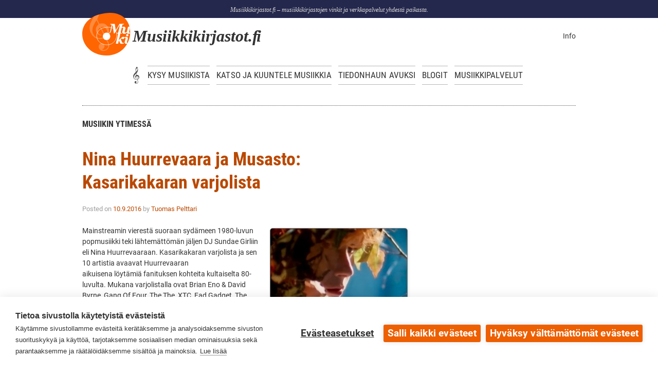

--- FILE ---
content_type: text/html; charset=UTF-8
request_url: https://www.musiikkikirjastot.fi/tag/dj-sundae-girl/
body_size: 8384
content:
<!doctype html>
<!--[if lt IE 7 ]> <html class="no-js ie6" lang="fi"> <![endif]-->
<!--[if IE 7 ]>    <html class="no-js ie7" lang="fi"> <![endif]-->
<!--[if IE 8 ]>    <html class="no-js ie8" lang="fi"> <![endif]-->
<!--[if (gte IE 9)|!(IE)]><!--> <html class="no-js" lang="fi"> <!--<![endif]-->
<head>
<meta charset="UTF-8" />
<link rel="shortcut icon" href="https://www.musiikkikirjastot.fi/app/themes/musabasaari/favicon.ico" />
<meta name="viewport" content="width=device-width, initial-scale=1.0"> 
<meta name="keywords" content="musiikki, musiikkikirjasto, musiikkikirjastot, Suomalaisten musiikkikirjastojen verkkopalvelut, musiikkiblogit, Kirjastot.fi" />
<title>DJ Sundae Girl Archives - Musiikkikirjastot.fi – musiikkikirjastojen vinkit ja verkkopalvelut yhdestä paikastaMusiikkikirjastot.fi – musiikkikirjastojen vinkit ja verkkopalvelut yhdestä paikasta</title>
<link rel="profile" href="http://gmpg.org/xfn/11" />
<link rel="pingback" href="https://www.musiikkikirjastot.fi/xmlrpc.php" />
<link rel="image_src" href="//www.musiikkikirjastot.fi/app/themes/musabasaari/images/muki.jpg" />

<script defer data-domain="musiikkikirjastot.fi" type="text/plain" data-kifi-consent="analytics" data-src="https://plausible.io/js/script.js"></script>
        <script src="https://cdn.cookiehub.eu/c2/08c76f94.js"></script>
        <script src="https://gfx.kirjastot.fi/kifi/consent/cookiehub.js"></script>
        <script src="https://gfx.kirjastot.fi/kifi/consent/csp-detect-blocked.js"></script>
        <meta name='robots' content='index, follow, max-image-preview:large, max-snippet:-1, max-video-preview:-1' />
	<style>img:is([sizes="auto" i], [sizes^="auto," i]) { contain-intrinsic-size: 3000px 1500px }</style>
	
	<!-- This site is optimized with the Yoast SEO plugin v24.0 - https://yoast.com/wordpress/plugins/seo/ -->
	<link rel="canonical" href="https://www.musiikkikirjastot.fi/tag/dj-sundae-girl/" />
	<meta property="og:locale" content="fi_FI" />
	<meta property="og:type" content="article" />
	<meta property="og:title" content="DJ Sundae Girl Archives - Musiikkikirjastot.fi – musiikkikirjastojen vinkit ja verkkopalvelut yhdestä paikasta" />
	<meta property="og:url" content="https://www.musiikkikirjastot.fi/tag/dj-sundae-girl/" />
	<meta property="og:site_name" content="Musiikkikirjastot.fi – musiikkikirjastojen vinkit ja verkkopalvelut yhdestä paikasta" />
	<meta name="twitter:card" content="summary_large_image" />
	<meta name="twitter:site" content="@Musakirjastot" />
	<script type="application/ld+json" class="yoast-schema-graph">{"@context":"https://schema.org","@graph":[{"@type":"CollectionPage","@id":"https://www.musiikkikirjastot.fi/tag/dj-sundae-girl/","url":"https://www.musiikkikirjastot.fi/tag/dj-sundae-girl/","name":"DJ Sundae Girl Archives - Musiikkikirjastot.fi – musiikkikirjastojen vinkit ja verkkopalvelut yhdestä paikasta","isPartOf":{"@id":"https://www.musiikkikirjastot.fi/#website"},"primaryImageOfPage":{"@id":"https://www.musiikkikirjastot.fi/tag/dj-sundae-girl/#primaryimage"},"image":{"@id":"https://www.musiikkikirjastot.fi/tag/dj-sundae-girl/#primaryimage"},"thumbnailUrl":"https://www.musiikkikirjastot.fi/app/uploads/2016/09/MusastoKasarikakaraTake-me-to-the-girl.jpg","breadcrumb":{"@id":"https://www.musiikkikirjastot.fi/tag/dj-sundae-girl/#breadcrumb"},"inLanguage":"fi"},{"@type":"ImageObject","inLanguage":"fi","@id":"https://www.musiikkikirjastot.fi/tag/dj-sundae-girl/#primaryimage","url":"https://www.musiikkikirjastot.fi/app/uploads/2016/09/MusastoKasarikakaraTake-me-to-the-girl.jpg","contentUrl":"https://www.musiikkikirjastot.fi/app/uploads/2016/09/MusastoKasarikakaraTake-me-to-the-girl.jpg","width":1172,"height":866,"caption":"80-lukulaista tunnelmaa The Associatesin videolta Take Me To The Girl."},{"@type":"BreadcrumbList","@id":"https://www.musiikkikirjastot.fi/tag/dj-sundae-girl/#breadcrumb","itemListElement":[{"@type":"ListItem","position":1,"name":"Home","item":"https://www.musiikkikirjastot.fi/"},{"@type":"ListItem","position":2,"name":"DJ Sundae Girl"}]},{"@type":"WebSite","@id":"https://www.musiikkikirjastot.fi/#website","url":"https://www.musiikkikirjastot.fi/","name":"Musiikkikirjastot.fi – musiikkikirjastojen vinkit ja verkkopalvelut yhdestä paikasta","description":"Musiikkikirjastot.fi – musiikkikirjastojen vinkit ja verkkopalvelut yhdestä paikasta.","publisher":{"@id":"https://www.musiikkikirjastot.fi/#organization"},"potentialAction":[{"@type":"SearchAction","target":{"@type":"EntryPoint","urlTemplate":"https://www.musiikkikirjastot.fi/?s={search_term_string}"},"query-input":{"@type":"PropertyValueSpecification","valueRequired":true,"valueName":"search_term_string"}}],"inLanguage":"fi"},{"@type":"Organization","@id":"https://www.musiikkikirjastot.fi/#organization","name":"Musiikkikirjastot.fi","url":"https://www.musiikkikirjastot.fi/","logo":{"@type":"ImageObject","inLanguage":"fi","@id":"https://www.musiikkikirjastot.fi/#/schema/logo/image/","url":"https://www.musiikkikirjastot.fi/app/uploads/2019/05/Muki-Kifi_logo.png","contentUrl":"https://www.musiikkikirjastot.fi/app/uploads/2019/05/Muki-Kifi_logo.png","width":400,"height":400,"caption":"Musiikkikirjastot.fi"},"image":{"@id":"https://www.musiikkikirjastot.fi/#/schema/logo/image/"},"sameAs":["https://www.facebook.com/musiikkikirjastot.fi/","https://x.com/Musakirjastot","https://www.instagram.com/musiikkikirjastot"]}]}</script>
	<!-- / Yoast SEO plugin. -->


<link rel="alternate" type="application/rss+xml" title="Musiikkikirjastot.fi – musiikkikirjastojen vinkit ja verkkopalvelut yhdestä paikasta &raquo; syöte" href="https://www.musiikkikirjastot.fi/feed/" />
<link rel="alternate" type="application/rss+xml" title="Musiikkikirjastot.fi – musiikkikirjastojen vinkit ja verkkopalvelut yhdestä paikasta &raquo; kommenttien syöte" href="https://www.musiikkikirjastot.fi/comments/feed/" />
<link rel="alternate" type="application/rss+xml" title="Musiikkikirjastot.fi – musiikkikirjastojen vinkit ja verkkopalvelut yhdestä paikasta &raquo; DJ Sundae Girl avainsanan RSS-syöte" href="https://www.musiikkikirjastot.fi/tag/dj-sundae-girl/feed/" />
<script type="text/javascript">
/* <![CDATA[ */
window._wpemojiSettings = {"baseUrl":"https:\/\/s.w.org\/images\/core\/emoji\/15.0.3\/72x72\/","ext":".png","svgUrl":"https:\/\/s.w.org\/images\/core\/emoji\/15.0.3\/svg\/","svgExt":".svg","source":{"concatemoji":"https:\/\/www.musiikkikirjastot.fi\/wp-includes\/js\/wp-emoji-release.min.js?ver=1b4d55e08f4921bce9a6e3513bad6e26"}};
/*! This file is auto-generated */
!function(i,n){var o,s,e;function c(e){try{var t={supportTests:e,timestamp:(new Date).valueOf()};sessionStorage.setItem(o,JSON.stringify(t))}catch(e){}}function p(e,t,n){e.clearRect(0,0,e.canvas.width,e.canvas.height),e.fillText(t,0,0);var t=new Uint32Array(e.getImageData(0,0,e.canvas.width,e.canvas.height).data),r=(e.clearRect(0,0,e.canvas.width,e.canvas.height),e.fillText(n,0,0),new Uint32Array(e.getImageData(0,0,e.canvas.width,e.canvas.height).data));return t.every(function(e,t){return e===r[t]})}function u(e,t,n){switch(t){case"flag":return n(e,"\ud83c\udff3\ufe0f\u200d\u26a7\ufe0f","\ud83c\udff3\ufe0f\u200b\u26a7\ufe0f")?!1:!n(e,"\ud83c\uddfa\ud83c\uddf3","\ud83c\uddfa\u200b\ud83c\uddf3")&&!n(e,"\ud83c\udff4\udb40\udc67\udb40\udc62\udb40\udc65\udb40\udc6e\udb40\udc67\udb40\udc7f","\ud83c\udff4\u200b\udb40\udc67\u200b\udb40\udc62\u200b\udb40\udc65\u200b\udb40\udc6e\u200b\udb40\udc67\u200b\udb40\udc7f");case"emoji":return!n(e,"\ud83d\udc26\u200d\u2b1b","\ud83d\udc26\u200b\u2b1b")}return!1}function f(e,t,n){var r="undefined"!=typeof WorkerGlobalScope&&self instanceof WorkerGlobalScope?new OffscreenCanvas(300,150):i.createElement("canvas"),a=r.getContext("2d",{willReadFrequently:!0}),o=(a.textBaseline="top",a.font="600 32px Arial",{});return e.forEach(function(e){o[e]=t(a,e,n)}),o}function t(e){var t=i.createElement("script");t.src=e,t.defer=!0,i.head.appendChild(t)}"undefined"!=typeof Promise&&(o="wpEmojiSettingsSupports",s=["flag","emoji"],n.supports={everything:!0,everythingExceptFlag:!0},e=new Promise(function(e){i.addEventListener("DOMContentLoaded",e,{once:!0})}),new Promise(function(t){var n=function(){try{var e=JSON.parse(sessionStorage.getItem(o));if("object"==typeof e&&"number"==typeof e.timestamp&&(new Date).valueOf()<e.timestamp+604800&&"object"==typeof e.supportTests)return e.supportTests}catch(e){}return null}();if(!n){if("undefined"!=typeof Worker&&"undefined"!=typeof OffscreenCanvas&&"undefined"!=typeof URL&&URL.createObjectURL&&"undefined"!=typeof Blob)try{var e="postMessage("+f.toString()+"("+[JSON.stringify(s),u.toString(),p.toString()].join(",")+"));",r=new Blob([e],{type:"text/javascript"}),a=new Worker(URL.createObjectURL(r),{name:"wpTestEmojiSupports"});return void(a.onmessage=function(e){c(n=e.data),a.terminate(),t(n)})}catch(e){}c(n=f(s,u,p))}t(n)}).then(function(e){for(var t in e)n.supports[t]=e[t],n.supports.everything=n.supports.everything&&n.supports[t],"flag"!==t&&(n.supports.everythingExceptFlag=n.supports.everythingExceptFlag&&n.supports[t]);n.supports.everythingExceptFlag=n.supports.everythingExceptFlag&&!n.supports.flag,n.DOMReady=!1,n.readyCallback=function(){n.DOMReady=!0}}).then(function(){return e}).then(function(){var e;n.supports.everything||(n.readyCallback(),(e=n.source||{}).concatemoji?t(e.concatemoji):e.wpemoji&&e.twemoji&&(t(e.twemoji),t(e.wpemoji)))}))}((window,document),window._wpemojiSettings);
/* ]]> */
</script>
<link rel='stylesheet' id='responsive-style-css' href='https://www.musiikkikirjastot.fi/app/themes/musabasaari/style.css?ver=1.7.9' type='text/css' media='all' />
<style id='wp-emoji-styles-inline-css' type='text/css'>

	img.wp-smiley, img.emoji {
		display: inline !important;
		border: none !important;
		box-shadow: none !important;
		height: 1em !important;
		width: 1em !important;
		margin: 0 0.07em !important;
		vertical-align: -0.1em !important;
		background: none !important;
		padding: 0 !important;
	}
</style>
<link rel='stylesheet' id='wp-block-library-css' href='https://www.musiikkikirjastot.fi/wp-includes/css/dist/block-library/style.min.css?ver=1b4d55e08f4921bce9a6e3513bad6e26' type='text/css' media='all' />
<style id='classic-theme-styles-inline-css' type='text/css'>
/*! This file is auto-generated */
.wp-block-button__link{color:#fff;background-color:#32373c;border-radius:9999px;box-shadow:none;text-decoration:none;padding:calc(.667em + 2px) calc(1.333em + 2px);font-size:1.125em}.wp-block-file__button{background:#32373c;color:#fff;text-decoration:none}
</style>
<style id='global-styles-inline-css' type='text/css'>
:root{--wp--preset--aspect-ratio--square: 1;--wp--preset--aspect-ratio--4-3: 4/3;--wp--preset--aspect-ratio--3-4: 3/4;--wp--preset--aspect-ratio--3-2: 3/2;--wp--preset--aspect-ratio--2-3: 2/3;--wp--preset--aspect-ratio--16-9: 16/9;--wp--preset--aspect-ratio--9-16: 9/16;--wp--preset--color--black: #000000;--wp--preset--color--cyan-bluish-gray: #abb8c3;--wp--preset--color--white: #ffffff;--wp--preset--color--pale-pink: #f78da7;--wp--preset--color--vivid-red: #cf2e2e;--wp--preset--color--luminous-vivid-orange: #ff6900;--wp--preset--color--luminous-vivid-amber: #fcb900;--wp--preset--color--light-green-cyan: #7bdcb5;--wp--preset--color--vivid-green-cyan: #00d084;--wp--preset--color--pale-cyan-blue: #8ed1fc;--wp--preset--color--vivid-cyan-blue: #0693e3;--wp--preset--color--vivid-purple: #9b51e0;--wp--preset--gradient--vivid-cyan-blue-to-vivid-purple: linear-gradient(135deg,rgba(6,147,227,1) 0%,rgb(155,81,224) 100%);--wp--preset--gradient--light-green-cyan-to-vivid-green-cyan: linear-gradient(135deg,rgb(122,220,180) 0%,rgb(0,208,130) 100%);--wp--preset--gradient--luminous-vivid-amber-to-luminous-vivid-orange: linear-gradient(135deg,rgba(252,185,0,1) 0%,rgba(255,105,0,1) 100%);--wp--preset--gradient--luminous-vivid-orange-to-vivid-red: linear-gradient(135deg,rgba(255,105,0,1) 0%,rgb(207,46,46) 100%);--wp--preset--gradient--very-light-gray-to-cyan-bluish-gray: linear-gradient(135deg,rgb(238,238,238) 0%,rgb(169,184,195) 100%);--wp--preset--gradient--cool-to-warm-spectrum: linear-gradient(135deg,rgb(74,234,220) 0%,rgb(151,120,209) 20%,rgb(207,42,186) 40%,rgb(238,44,130) 60%,rgb(251,105,98) 80%,rgb(254,248,76) 100%);--wp--preset--gradient--blush-light-purple: linear-gradient(135deg,rgb(255,206,236) 0%,rgb(152,150,240) 100%);--wp--preset--gradient--blush-bordeaux: linear-gradient(135deg,rgb(254,205,165) 0%,rgb(254,45,45) 50%,rgb(107,0,62) 100%);--wp--preset--gradient--luminous-dusk: linear-gradient(135deg,rgb(255,203,112) 0%,rgb(199,81,192) 50%,rgb(65,88,208) 100%);--wp--preset--gradient--pale-ocean: linear-gradient(135deg,rgb(255,245,203) 0%,rgb(182,227,212) 50%,rgb(51,167,181) 100%);--wp--preset--gradient--electric-grass: linear-gradient(135deg,rgb(202,248,128) 0%,rgb(113,206,126) 100%);--wp--preset--gradient--midnight: linear-gradient(135deg,rgb(2,3,129) 0%,rgb(40,116,252) 100%);--wp--preset--font-size--small: 13px;--wp--preset--font-size--medium: 20px;--wp--preset--font-size--large: 36px;--wp--preset--font-size--x-large: 42px;--wp--preset--spacing--20: 0.44rem;--wp--preset--spacing--30: 0.67rem;--wp--preset--spacing--40: 1rem;--wp--preset--spacing--50: 1.5rem;--wp--preset--spacing--60: 2.25rem;--wp--preset--spacing--70: 3.38rem;--wp--preset--spacing--80: 5.06rem;--wp--preset--shadow--natural: 6px 6px 9px rgba(0, 0, 0, 0.2);--wp--preset--shadow--deep: 12px 12px 50px rgba(0, 0, 0, 0.4);--wp--preset--shadow--sharp: 6px 6px 0px rgba(0, 0, 0, 0.2);--wp--preset--shadow--outlined: 6px 6px 0px -3px rgba(255, 255, 255, 1), 6px 6px rgba(0, 0, 0, 1);--wp--preset--shadow--crisp: 6px 6px 0px rgba(0, 0, 0, 1);}:where(.is-layout-flex){gap: 0.5em;}:where(.is-layout-grid){gap: 0.5em;}body .is-layout-flex{display: flex;}.is-layout-flex{flex-wrap: wrap;align-items: center;}.is-layout-flex > :is(*, div){margin: 0;}body .is-layout-grid{display: grid;}.is-layout-grid > :is(*, div){margin: 0;}:where(.wp-block-columns.is-layout-flex){gap: 2em;}:where(.wp-block-columns.is-layout-grid){gap: 2em;}:where(.wp-block-post-template.is-layout-flex){gap: 1.25em;}:where(.wp-block-post-template.is-layout-grid){gap: 1.25em;}.has-black-color{color: var(--wp--preset--color--black) !important;}.has-cyan-bluish-gray-color{color: var(--wp--preset--color--cyan-bluish-gray) !important;}.has-white-color{color: var(--wp--preset--color--white) !important;}.has-pale-pink-color{color: var(--wp--preset--color--pale-pink) !important;}.has-vivid-red-color{color: var(--wp--preset--color--vivid-red) !important;}.has-luminous-vivid-orange-color{color: var(--wp--preset--color--luminous-vivid-orange) !important;}.has-luminous-vivid-amber-color{color: var(--wp--preset--color--luminous-vivid-amber) !important;}.has-light-green-cyan-color{color: var(--wp--preset--color--light-green-cyan) !important;}.has-vivid-green-cyan-color{color: var(--wp--preset--color--vivid-green-cyan) !important;}.has-pale-cyan-blue-color{color: var(--wp--preset--color--pale-cyan-blue) !important;}.has-vivid-cyan-blue-color{color: var(--wp--preset--color--vivid-cyan-blue) !important;}.has-vivid-purple-color{color: var(--wp--preset--color--vivid-purple) !important;}.has-black-background-color{background-color: var(--wp--preset--color--black) !important;}.has-cyan-bluish-gray-background-color{background-color: var(--wp--preset--color--cyan-bluish-gray) !important;}.has-white-background-color{background-color: var(--wp--preset--color--white) !important;}.has-pale-pink-background-color{background-color: var(--wp--preset--color--pale-pink) !important;}.has-vivid-red-background-color{background-color: var(--wp--preset--color--vivid-red) !important;}.has-luminous-vivid-orange-background-color{background-color: var(--wp--preset--color--luminous-vivid-orange) !important;}.has-luminous-vivid-amber-background-color{background-color: var(--wp--preset--color--luminous-vivid-amber) !important;}.has-light-green-cyan-background-color{background-color: var(--wp--preset--color--light-green-cyan) !important;}.has-vivid-green-cyan-background-color{background-color: var(--wp--preset--color--vivid-green-cyan) !important;}.has-pale-cyan-blue-background-color{background-color: var(--wp--preset--color--pale-cyan-blue) !important;}.has-vivid-cyan-blue-background-color{background-color: var(--wp--preset--color--vivid-cyan-blue) !important;}.has-vivid-purple-background-color{background-color: var(--wp--preset--color--vivid-purple) !important;}.has-black-border-color{border-color: var(--wp--preset--color--black) !important;}.has-cyan-bluish-gray-border-color{border-color: var(--wp--preset--color--cyan-bluish-gray) !important;}.has-white-border-color{border-color: var(--wp--preset--color--white) !important;}.has-pale-pink-border-color{border-color: var(--wp--preset--color--pale-pink) !important;}.has-vivid-red-border-color{border-color: var(--wp--preset--color--vivid-red) !important;}.has-luminous-vivid-orange-border-color{border-color: var(--wp--preset--color--luminous-vivid-orange) !important;}.has-luminous-vivid-amber-border-color{border-color: var(--wp--preset--color--luminous-vivid-amber) !important;}.has-light-green-cyan-border-color{border-color: var(--wp--preset--color--light-green-cyan) !important;}.has-vivid-green-cyan-border-color{border-color: var(--wp--preset--color--vivid-green-cyan) !important;}.has-pale-cyan-blue-border-color{border-color: var(--wp--preset--color--pale-cyan-blue) !important;}.has-vivid-cyan-blue-border-color{border-color: var(--wp--preset--color--vivid-cyan-blue) !important;}.has-vivid-purple-border-color{border-color: var(--wp--preset--color--vivid-purple) !important;}.has-vivid-cyan-blue-to-vivid-purple-gradient-background{background: var(--wp--preset--gradient--vivid-cyan-blue-to-vivid-purple) !important;}.has-light-green-cyan-to-vivid-green-cyan-gradient-background{background: var(--wp--preset--gradient--light-green-cyan-to-vivid-green-cyan) !important;}.has-luminous-vivid-amber-to-luminous-vivid-orange-gradient-background{background: var(--wp--preset--gradient--luminous-vivid-amber-to-luminous-vivid-orange) !important;}.has-luminous-vivid-orange-to-vivid-red-gradient-background{background: var(--wp--preset--gradient--luminous-vivid-orange-to-vivid-red) !important;}.has-very-light-gray-to-cyan-bluish-gray-gradient-background{background: var(--wp--preset--gradient--very-light-gray-to-cyan-bluish-gray) !important;}.has-cool-to-warm-spectrum-gradient-background{background: var(--wp--preset--gradient--cool-to-warm-spectrum) !important;}.has-blush-light-purple-gradient-background{background: var(--wp--preset--gradient--blush-light-purple) !important;}.has-blush-bordeaux-gradient-background{background: var(--wp--preset--gradient--blush-bordeaux) !important;}.has-luminous-dusk-gradient-background{background: var(--wp--preset--gradient--luminous-dusk) !important;}.has-pale-ocean-gradient-background{background: var(--wp--preset--gradient--pale-ocean) !important;}.has-electric-grass-gradient-background{background: var(--wp--preset--gradient--electric-grass) !important;}.has-midnight-gradient-background{background: var(--wp--preset--gradient--midnight) !important;}.has-small-font-size{font-size: var(--wp--preset--font-size--small) !important;}.has-medium-font-size{font-size: var(--wp--preset--font-size--medium) !important;}.has-large-font-size{font-size: var(--wp--preset--font-size--large) !important;}.has-x-large-font-size{font-size: var(--wp--preset--font-size--x-large) !important;}
:where(.wp-block-post-template.is-layout-flex){gap: 1.25em;}:where(.wp-block-post-template.is-layout-grid){gap: 1.25em;}
:where(.wp-block-columns.is-layout-flex){gap: 2em;}:where(.wp-block-columns.is-layout-grid){gap: 2em;}
:root :where(.wp-block-pullquote){font-size: 1.5em;line-height: 1.6;}
</style>
<link rel='stylesheet' id='super-rss-reader-css' href='https://www.musiikkikirjastot.fi/app/plugins/super-rss-reader/public/css/style.min.css?ver=5.2' type='text/css' media='all' />
<script type="text/javascript" src="https://www.musiikkikirjastot.fi/wp-includes/js/jquery/jquery.min.js?ver=3.7.1" id="jquery-core-js"></script>
<script type="text/javascript" src="https://www.musiikkikirjastot.fi/wp-includes/js/jquery/jquery-migrate.min.js?ver=3.4.1" id="jquery-migrate-js"></script>
<script type="text/javascript" src="https://www.musiikkikirjastot.fi/app/plugins/super-rss-reader/public/js/jquery.easy-ticker.min.js?ver=5.2" id="jquery-easy-ticker-js"></script>
<script type="text/javascript" src="https://www.musiikkikirjastot.fi/app/plugins/super-rss-reader/public/js/script.min.js?ver=5.2" id="super-rss-reader-js"></script>
<script type="text/javascript" src="https://www.musiikkikirjastot.fi/app/themes/musabasaari/js/responsive-modernizr.js?ver=2.6.1" id="modernizr-js"></script>
<link rel="https://api.w.org/" href="https://www.musiikkikirjastot.fi/wp-json/" /><link rel="alternate" title="JSON" type="application/json" href="https://www.musiikkikirjastot.fi/wp-json/wp/v2/tags/1607" /><link rel="EditURI" type="application/rsd+xml" title="RSD" href="https://www.musiikkikirjastot.fi/xmlrpc.php?rsd" />

<!-- Custom CSS Styles -->
<style type="text/css" media="screen">
#muki-widget .soliloquy-container {max-width:225px !important;}
</style>
<!-- We need this for debugging -->
<!-- Musabasaari 1.7.9.1 -->
<style type="text/css" id="custom-background-css">
body.custom-background { background-color: #ffffff; }
</style>
			<style type="text/css" id="wp-custom-css">
			.wp-block-separator {
  border: none !important;
  background: linear-gradient(to right, rgb(255, 255, 255), rgba(200, 200, 200, 0.75), rgb(255, 255, 255));
  background-size: 100% 2px;
  background-repeat: no-repeat;
  padding: 1rem 0;
  margin: 3rem 0 0 0 !important;
  height: 2px;
}
/*.wp-block-separator:has(+ h2) {
  margin: 3rem 0 0 0 !important;
}*/		</style>
		</head>

<body class="archive tag tag-dj-sundae-girl tag-1607 custom-background">
<a href="#wrapper" class="sr-only focusable skip-link">
  Hyppää pääsisältöön
</a>
<div class="kifibanner">
  <div class="kifibanner-content">
    <div class="slogan">
      Musiikkikirjastot.fi – musiikkikirjastojen vinkit ja verkkopalvelut yhdestä paikasta.    </div>
  </div>
</div>
<header id="banner" role="banner">
  <div class="header-top-area">
    <div class="site-logo-and-desc">
      <a href="https://www.musiikkikirjastot.fi/index.php">
        <div class="site-logo"><img src="/app/themes/musabasaari/images/musiikkikirjastot-logo.svg" alt="" title=""/></div>
        <div class="site-title">Musiikkikirjastot.<span style="letter-spacing:-0.1em;">fi</span></div>
      </a>
    </div>
    <div class="addtl-nav">
      <a href="https://www.musiikkikirjastot.fi/info/">Info</a>
    </div>
  </div>
  <div class="header-bottom-area">
    <nav id="mbmenu" role="navigation" aria-label="Päävalikko">
            <div class="menu-container"><ul id="mukimenu" class="menu"><li id="menu-item-9789" class="menu-item menu-item-type-custom menu-item-object-custom menu-item-home menu-item-9789"><a href="https://www.musiikkikirjastot.fi/">Etusivu</a></li>
<li id="menu-item-9790" class="menu-item menu-item-type-post_type menu-item-object-page menu-item-9790"><a href="https://www.musiikkikirjastot.fi/kysy/">Kysy musiikista</a></li>
<li id="menu-item-9800" class="menu-item menu-item-type-post_type menu-item-object-page menu-item-9800" tabindex="0"><a href="https://www.musiikkikirjastot.fi/kuuntele-musiikkia/">Katso ja kuuntele musiikkia</a></li>
<li id="menu-item-9791" class="menu-item menu-item-type-post_type menu-item-object-page menu-item-9791" tabindex="0"><a href="https://www.musiikkikirjastot.fi/tiedonhaunavuksi/">Tiedonhaun avuksi</a></li>
<li id="menu-item-19523" class="menu-item menu-item-type-post_type menu-item-object-page menu-item-19523" tabindex="0"><a href="https://www.musiikkikirjastot.fi/blogit/">Blogit</a></li>
<li id="menu-item-9796" class="menu-item menu-item-type-post_type menu-item-object-page menu-item-9796" tabindex="0"><a href="https://www.musiikkikirjastot.fi/musiikkipalvelut/">Musiikkipalvelut</a></li>
</ul></div>    </nav>
    <script>
      (function() {
        var cx = '000213081121903472466:yn6swkl1fyy';
        var gcse = document.createElement('script');
        gcse.type = 'text/javascript';
        gcse.async = true;
        gcse.src = 'https://cse.google.com/cse.js?cx=' + cx;
        var s = document.getElementsByTagName('script')[0];
        s.parentNode.insertBefore(gcse, s);
      })();
    </script>
    <gcse:searchbox-only role="search"></gcse:searchbox-only>
  </div>
</header>
<main id="container" class="hfeed" role="main">


      <div id="wrapper" class="clearfix">
    
        <div id="content-archive" class="grid col-620">

        
        		        
		    <h6>
			    					Musiikin ytimessä							</h6>
                    
                
            <div id="post-25338" class="post-25338 post type-post status-publish format-standard has-post-thumbnail hentry category-yleinen tag-1980-luku tag-1001 tag-80-luku tag-dj-sundae-girl tag-iso-britannia tag-kasarikakaran-varjolista tag-musasto tag-nina-huurrevaara tag-popmusiikki tag-rock tag-uusi-aalto">
                <h1 class="post-title"><a href="https://www.musiikkikirjastot.fi/nina-huurrevaara-ja-musasto-kasarikakaran-varjolista/" rel="bookmark" title="Pysyvä linkki sivulle Nina Huurrevaara ja Musasto: Kasarikakaran varjolista">Nina Huurrevaara ja Musasto: Kasarikakaran varjolista</a></h1>
                
                <div class="post-meta">
                <span class="meta-prep meta-prep-author posted">Posted on </span><a href="https://www.musiikkikirjastot.fi/nina-huurrevaara-ja-musasto-kasarikakaran-varjolista/" title="9.32" rel="bookmark"><span class="timestamp">10.9.2016</span></a><span class="byline"> by </span><span class="author vcard"><a class="url fn n" href="https://www.musiikkikirjastot.fi/author/tuomasp/" title="Näytä kaikki julkaisut henkilöltä Tuomas Pelttari">Tuomas Pelttari</a></span>                
				     
                </div><!-- end of .post-meta -->
                
                <div class="post-entry">
                                            <a href="https://www.musiikkikirjastot.fi/nina-huurrevaara-ja-musasto-kasarikakaran-varjolista/" title="Nina Huurrevaara ja Musasto: Kasarikakaran varjolista" >
                    <img width="266" height="197" src="https://www.musiikkikirjastot.fi/app/uploads/2016/09/MusastoKasarikakaraTake-me-to-the-girl-266x197.jpg" class="alignleft wp-post-image" alt="80-lukulaista tunnelmaa The Associatesin videolta Take Me To The Girl." decoding="async" fetchpriority="high" srcset="https://www.musiikkikirjastot.fi/app/uploads/2016/09/MusastoKasarikakaraTake-me-to-the-girl-266x197.jpg 266w, https://www.musiikkikirjastot.fi/app/uploads/2016/09/MusastoKasarikakaraTake-me-to-the-girl-312x231.jpg 312w, https://www.musiikkikirjastot.fi/app/uploads/2016/09/MusastoKasarikakaraTake-me-to-the-girl-1024x757.jpg 1024w, https://www.musiikkikirjastot.fi/app/uploads/2016/09/MusastoKasarikakaraTake-me-to-the-girl.jpg 1172w" sizes="(max-width: 266px) 100vw, 266px" />                        </a>
                                        <p>Mainstreamin vierestä suoraan sydämeen 1980-luvun popmusiikki teki lähtemättömän jäljen DJ Sundae Girliin eli Nina Huurrevaaraan. Kasarikakaran varjolista ja sen 10 artistia avaavat Huurrevaaran aikuisena löytämiä fanituksen kohteita kultaiselta 80-luvulta. Mukana varjolistalla ovat Brian Eno &amp; David Byrne, Gang Of Four, The The, XTC, Fad Gadget, The<span class="ellipsis">&hellip;</span></p>
<div class="read-more"><a href="https://www.musiikkikirjastot.fi/nina-huurrevaara-ja-musasto-kasarikakaran-varjolista/">Lue lisää</a></div>
<p><!-- end of .read-more --></p>
                                    </div><!-- end of .post-entry -->
                
                <div class="post-data">
				    Merkitty: <a href="https://www.musiikkikirjastot.fi/tag/1980-luku/" rel="tag">1980-luku</a>, <a href="https://www.musiikkikirjastot.fi/tag/2016/" rel="tag">2016</a>, <a href="https://www.musiikkikirjastot.fi/tag/80-luku/" rel="tag">80-luku</a>, <a href="https://www.musiikkikirjastot.fi/tag/dj-sundae-girl/" rel="tag">DJ Sundae Girl</a>, <a href="https://www.musiikkikirjastot.fi/tag/iso-britannia/" rel="tag">Iso-Britannia</a>, <a href="https://www.musiikkikirjastot.fi/tag/kasarikakaran-varjolista/" rel="tag">Kasarikakaran varjolista</a>, <a href="https://www.musiikkikirjastot.fi/tag/musasto/" rel="tag">Musasto</a>, <a href="https://www.musiikkikirjastot.fi/tag/nina-huurrevaara/" rel="tag">Nina Huurrevaara</a>, <a href="https://www.musiikkikirjastot.fi/tag/popmusiikki/" rel="tag">popmusiikki</a>, <a href="https://www.musiikkikirjastot.fi/tag/rock/" rel="tag">rock</a>, <a href="https://www.musiikkikirjastot.fi/tag/uusi-aalto/" rel="tag">uusi aalto</a><br /> 
					Julkaistu kohteessa <a href="https://www.musiikkikirjastot.fi/category/yleinen/">Musiikin ytimessä</a>                </div><!-- end of .post-data -->             

            <div class="post-edit"></div>             
            </div><!-- end of #post-25338 -->
            
                        
         
        
        
	      
      
        </div><!-- end of #content-archive -->
        
        <div id="widgets" class="grid col-300 fit">
                              
            <div id="block-3" class="widget-wrapper widget_block"><style> 
.alphabet-index {margin-bottom: .5rem !important; padding: .5rem .5rem 0 .5rem; border-top: 1px dotted white; list-style: none; text-align: center;}
.alphabet-index li {display: inline-block; list-style: none !important; background-image: none !important; padding-left: 0 !important;}
.alphabet-index a {margin: 0 .275rem; font-size: 1rem; padding: 0 !important; font-weight: 400 !important;}
.alphabet-index a:hover {border-bottom: none !important;}
body.page-id-84045 #content p {margin-top: .5rem !important; margin-bottom: .5rem !important;}
.link-button {
  display: block;
  text-align: center;
  background: #f2f2f2;
  padding: .5rem;
  font-size: 1.15rem;
  letter-spacing: 0.005rem;
}
.border-box {
  padding: 1rem;
  border: 1px solid #ddd;
  background-color: #f2f2f2;
}
.h3 {
  font-size: .75rem;
  font-weight: normal !important;
  letter-spacing: 0.075em;
  line-height: 1.5;
  margin-bottom: .5rem;
  text-transform: uppercase;
}
#___gcse_0 #gs_tti50 input {background-position: 50px center !important;}
@media screen and (min-width: 981px) { .mobile-only {display:none;} }
</style></div>
                </div><!-- end of #widgets -->
    </div><!-- end of #wrapper -->
    </main><!-- end of #container -->

<div id="footer" class="clearfix">

    <div id="footer-wrapper">
    
        <div class="grid col-940">
        
        <div class="grid col-540">
		         </div><!-- end of col-540 -->
         
         <div class="grid col-380 fit">
         <ul class="social-icons"></ul><!-- end of .social-icons -->         </div><!-- end of col-380 fit -->
         
         </div><!-- end of col-940 -->
                             
        <!--<div class="grid col-300 copyright">-->
             <!--<a href="http://www.kirjastot.fi" title="Kirjastot.fi">
                Kirjastot.fi
            </a>
        </div>--><!-- end of .copyright -->
        
       <!-- <div class="grid col-300 scroll-top"><a href="#scroll-top" title="vieritä ylös">↑</a></div>-->
        
        <!--<div class="grid col-300 fit powered">
            <a href="http://themeid.com/responsive-theme/" title="Responsive Theme">
                    Responsive Theme</a>
            mukana <a href="http://fi.wordpress.org/" title="WordPress">
                    WordPress</a>
        </div>--><!-- end .powered -->
        
    </div><!-- end #footer-wrapper -->
    
</div><!-- end #footer -->

<script type="text/javascript" src="https://www.musiikkikirjastot.fi/app/themes/musabasaari/js/jquery.min.js" id="jquery.min.js-js"></script>
<script type="text/javascript" src="https://www.musiikkikirjastot.fi/app/themes/musabasaari/js/tricks.js" id="tricks.js-js"></script>
<script type="text/javascript" src="https://www.musiikkikirjastot.fi/app/themes/musabasaari/js/responsive-scripts.js?ver=1.2.2" id="responsive-scripts-js"></script>
<script type="text/javascript" src="https://www.musiikkikirjastot.fi/app/themes/musabasaari/js/responsive-plugins.js?ver=1.1.1" id="responsive-plugins-js"></script>
<footer id="siteFooter">
  <div class="width-container footer-cols">
    <div class="footer-first">
      <p>Musiikkikirjastot.fi kerää yhteen suomalaisten musiikkikirjastojen tarjoamia verkkopalveluita.</p>
    </div>
    <div class="footer-second">
      <nav id="footer-navigation">
        <div class="menu-footer-navi-container">
          <ul id="menu-footer-navi" class="footer-menu">
            <li class="additional-menu-item"><a href="https://www.kirjastot.fi/palaute">Palaute</a></li>
            <li class="additional-menu-item"><a href="/saavutettavuusseloste">Saavutettavuusseloste</a></li>
            <li class="additional-menu-item"><a href="/seuraa-syotteita">Seuraa syötteitä</a></li>
            <li class="additional-menu-item"><a href="#" class="ch2-open-settings-btn" role="button">Evästeasetukset</a></li>
          </ul>
        </div>
      </nav>
      <div class="somelinks">
        <div class="some-label">
          <small>Seuraa meitä:</small>
        </div>
        <div class="some-items">
          <span><a href="https://www.facebook.com/musiikkikirjastot.fi"><img alt="Musiikkikirjastot.fi Facebookissa."
            src="/app/themes/musabasaari/images/some/fb-icon.svg" style="height: 32px; width: auto;"/></a></span>
          <span><a href="https://www.instagram.com/musiikkikirjastot"><img alt="Musiikkikirjastot.fi Instagramissa."
            src="/app/themes/musabasaari/images/some/ig-icon.svg" style="height: 30px; width: auto;"/></a></span>
          <span><a href="https://www.threads.net/@musiikkikirjastot"><img alt="Musiikkikirjastot.fi Threadsissa."
            src="/app/themes/musabasaari/images/some/th-icon.svg" style="height: 32px; width: auto;"/></a></span>
        </div>
      </div>
    </div>
  </div>
</footer>
<footer id="sharedFooter">
    <iframe scrolling="no" src="https://gfx.kirjastot.fi/kifi/footer/kifi-footer-fi.html" width="100%" frameborder="0"></iframe>
</footer>
</body>
</html>


--- FILE ---
content_type: application/javascript
request_url: https://www.musiikkikirjastot.fi/app/themes/musabasaari/js/responsive-plugins.js?ver=1.1.1
body_size: 524
content:
/*!
 * Responsive JS Plugins v1.1.0
 */
// Placeholder
jQuery(function(){
    jQuery('input[placeholder], textarea[placeholder]').placeholder();
});
// FitVids
jQuery(document).ready(function(){
    // Target your .container, .wrapper, .post, etc.
    //jQuery("#wrapper").fitVids();
    //Musiikin ytimessä -widget -> add target
    jQuery('#muki-widget a').attr('target','_blank');
});

// Have a custom video player? We now have a customSelector option where you can add your own specific video vendor selector (mileage may vary depending on vendor and fluidity of player):
// jQuery("#thing-with-videos").fitVids({ customSelector: "iframe[src^='http://example.com'], iframe[src^='http://example.org']"});
// Selectors are comma separated, just like CSS
// Note: This will be the quickest way to add your own custom vendor as well as test your player's compatibility with FitVids.

// Responsive Menu
jQuery(".menu").tinyNav({
    active : 'current_page_item', // Set the "active" class
    label  : 'Valikko', // String: Sets the <label> text for the <select> (if not set, no label will be added)
});